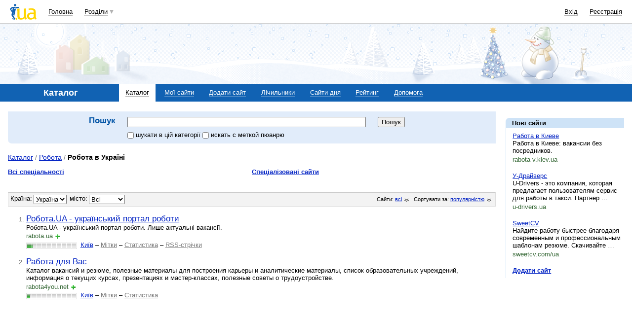

--- FILE ---
content_type: text/html; charset=utf-8
request_url: https://www.google.com/recaptcha/api2/aframe
body_size: 149
content:
<!DOCTYPE HTML><html><head><meta http-equiv="content-type" content="text/html; charset=UTF-8"></head><body><script nonce="JuCv4O775ntODmRKfz42TQ">/** Anti-fraud and anti-abuse applications only. See google.com/recaptcha */ try{var clients={'sodar':'https://pagead2.googlesyndication.com/pagead/sodar?'};window.addEventListener("message",function(a){try{if(a.source===window.parent){var b=JSON.parse(a.data);var c=clients[b['id']];if(c){var d=document.createElement('img');d.src=c+b['params']+'&rc='+(localStorage.getItem("rc::a")?sessionStorage.getItem("rc::b"):"");window.document.body.appendChild(d);sessionStorage.setItem("rc::e",parseInt(sessionStorage.getItem("rc::e")||0)+1);localStorage.setItem("rc::h",'1768402390263');}}}catch(b){}});window.parent.postMessage("_grecaptcha_ready", "*");}catch(b){}</script></body></html>

--- FILE ---
content_type: application/javascript; charset=utf-8
request_url: https://fundingchoicesmessages.google.com/f/AGSKWxXIruXRlzHaxrqHMsYLdpO7eOPn6RvdK_PGMHs-xMwW8to59LjQx5-bj0HrbxYkpzpCCFyVCU1uYrfgHCohzi8KtHTNLwNcANRgOWdTQJgiYvanMOHQRSyJ3xp4921nN3T4S1LzcHqimM44KTL3NrrOGRVSMD5SWIvxnCGrEh-uox9DfuFRoKqYVirG/_/left_ad_/adsecondary.-advertorial.?idaffiliation=/ad728x.
body_size: -1288
content:
window['d7ae7740-3164-40db-af7e-432d7db13514'] = true;